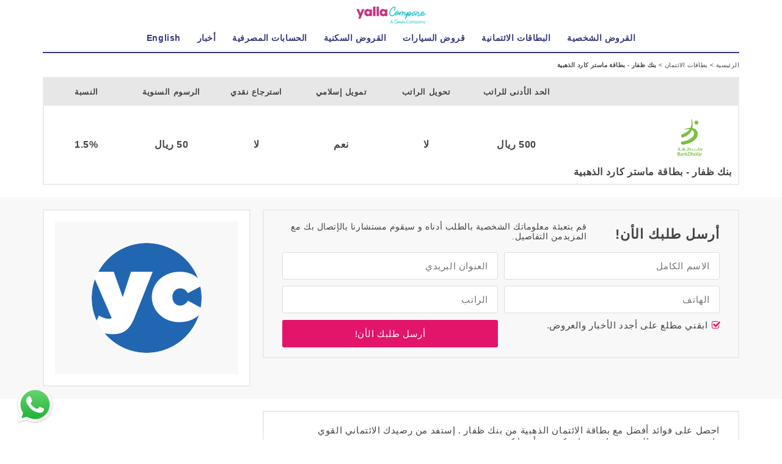

--- FILE ---
content_type: text/html;charset=utf-8
request_url: https://yallacompare.com/omn/ar/%D8%A8%D8%B7%D8%A7%D9%82%D8%A7%D8%AA-%D8%A7%D9%84%D8%A7%D8%A6%D8%AA%D9%85%D8%A7%D9%86/%D8%A8%D9%86%D9%83-%D8%B8%D9%81%D8%A7%D8%B1-%D8%A8%D8%B7%D8%A7%D9%82%D8%A9-%D9%85%D8%A7%D8%B3%D8%AA%D8%B1-%D9%83%D8%A7%D8%B1%D8%AF-%D8%A7%D9%84%D8%B0%D9%87%D8%A8%D9%8A%D8%A9/
body_size: 48938
content:


<!doctype html>



<html lang="ar"
      indexname="arabic"
      class="no-js"
      dir="rtl"
      data-country="omn"
      currency="ريال"
      unique="2FDFA51OX8"
      encrypted="2158c7b1adf6b7412fef072eee021a73"
      data-endoint-host="https://api-int.yallacompare.com/insurance"
      data-api-key=""
      base="/">
<head>
    
    
        <!-- Google Tag Manager -->
<script>(function(w,d,s,l,i){w[l]=w[l]||[];w[l].push({'gtm.start':
    new Date().getTime(),event:'gtm.js'});var f=d.getElementsByTagName(s)[0],
    j=d.createElement(s),dl=l!='dataLayer'?'&l='+l:'';j.async=true;j.src=
    'https://www.googletagmanager.com/gtm.js?id='+i+dl;f.parentNode.insertBefore(j,f);
})(window,document,'script','dataLayer','GTM-N54HM4');</script>
<!-- End Google Tag Manager -->

    
    <script type="text/javascript" src="/assets/appBundle-df6d7b04b3a020061a99ff8ce4846321.js" defer="defer"></script>
    <script type="application/ld+json">
      {
            "@context": "http://schema.org",
            "@graph": [
                {
                  "@type": "WebSite",
                  "url": "https://yallacompare.com/omn/ar",
                  "potentialAction": {
                    "@type": "SearchAction",
                    "target": "https://yallacompare.com/omn/ar/search/?q={query}",
                    "query-input": "required name=query"
                  }
                },
                {
                    "@type": "Organization",
                    "name": "YallaCompare",
                    "url": "https://yallacompare.com/omn/ar",
                    "logo": "https://assets.yallacompare.com/logo/yallacompare-favicon-logo-3x.png",
                    "contactPoint": [{
                        "@type": "ContactPoint",
                        "telephone": "+971-045622100",
                        "contactOption": "TollFree",
                        "areaServed": [
                              "UAE",
                              "KWT",
                              "LBN",
                              "QAT",
                              "OMN",
                              "KSA",
                              "JOR",
                              "AGY",
                              "BHR"
                        ],
                        "availableLanguage": [
                            "English",
                            "Arabic"
                        ],
                        "contactType": "customer service"
                    }],
                    "sameAs": [
                        "https://www.facebook.com/yallacompare",
                        "https://www.linkedin.com/company/yallacompare",
                        "https://twitter.com/YallaCompare"
                    ]
                }
            ]
      }
    </script>

    <meta http-equiv="Content-Type" content="text/html; charset=UTF-8">
    <meta http-equiv="X-UA-Compatible" content="IE=edge">
    <meta name="viewport" content="width=device-width, initial-scale=1.0, maximum-scale=1.0, user-scalable=no"/>

    <link rel="apple-touch-icon" sizes="180x180" href="/apple-touch-icon.png">
    <link rel="icon" type="image/png" sizes="32x32" href="/favicon-32x32.png">
    <link rel="icon" type="image/png" sizes="16x16" href="/favicon-16x16.png">
    <link rel="manifest" href="/manifest.json">
    <link rel="mask-icon" href="/safari-pinned-tab.svg" color="#36397D">
    <meta name="apple-mobile-web-app-title" content="yallacompare">
    <meta name="application-name" content="yallacompare">
    <meta name="theme-color" content="#ffffff">

    <title>بنك ظفار - بطاقة ماستر كارد الذهبية</title>

    <link rel="stylesheet" href="/assets/fonts-057d7b09b8f452b1dcd5cd9a16032468.css"/>
    <link rel="stylesheet" href="/assets/application1-84cf6a3e95ceae10ed7d8a5d7285df2d.css"/>
    <link rel="stylesheet" href="/assets/application2-378c713412d6d1a3650f8a333b94ad99.css"/>

    
    <meta name="layout" content="main"/>
    
    
    

    <meta name="twitter:card" content="summary">
    <meta name="twitter:url" content="https://yallacompare.com/omn/ar/%D8%A8%D8%B7%D8%A7%D9%82%D8%A7%D8%AA-%D8%A7%D9%84%D8%A7%D8%A6%D8%AA%D9%85%D8%A7%D9%86/%D8%A8%D9%86%D9%83-%D8%B8%D9%81%D8%A7%D8%B1-%D8%A8%D8%B7%D8%A7%D9%82%D8%A9-%D9%85%D8%A7%D8%B3%D8%AA%D8%B1-%D9%83%D8%A7%D8%B1%D8%AF-%D8%A7%D9%84%D8%B0%D9%87%D8%A8%D9%8A%D8%A9/">
    <meta name="twitter:title" content="بنك ظفار - بطاقة ماستر كارد الذهبية">
    <meta name="twitter:description" content="بنك ظفار - بطاقة ماستر كارد الذهبية">
    <meta name="twitter:image" content="//assets.yallacompare.com/uploads/sites/17/2015/11/Zafaar-bank-neww.png"/>
    
    <meta property="og:url" content="https://yallacompare.com/omn/ar/%D8%A8%D8%B7%D8%A7%D9%82%D8%A7%D8%AA-%D8%A7%D9%84%D8%A7%D8%A6%D8%AA%D9%85%D8%A7%D9%86/"/>
    <meta property="og:title" content="بنك ظفار - بطاقة ماستر كارد الذهبية"/>
    <meta property="og:description" content="بنك ظفار - بطاقة ماستر كارد الذهبية"/>
    <meta property="og:image" content="//assets.yallacompare.com/uploads/sites/17/2015/11/Zafaar-bank-neww.png"/>

    <link rel="canonical"
          href="https://yallacompare.com/omn/ar/%D8%A8%D8%B7%D8%A7%D9%82%D8%A7%D8%AA-%D8%A7%D9%84%D8%A7%D8%A6%D8%AA%D9%85%D8%A7%D9%86/%D8%A8%D9%86%D9%83-%D8%B8%D9%81%D8%A7%D8%B1-%D8%A8%D8%B7%D8%A7%D9%82%D8%A9-%D9%85%D8%A7%D8%B3%D8%AA%D8%B1-%D9%83%D8%A7%D8%B1%D8%AF-%D8%A7%D9%84%D8%B0%D9%87%D8%A8%D9%8A%D8%A9/"/>
    

    <script async src="https://securepubads.g.doubleclick.net/tag/js/gpt.js" crossorigin="anonymous"></script>
    <script>
        var googletag = googletag || {};
        googletag.cmd = googletag.cmd || [];

        (function () {
            var pushAd = function pushAd(address, width, height, containerId, index) {
                googletag.cmd.push(function () {

                    
                        var googleAdSlot = googletag.defineSlot(address, [width, height], containerId).setTargeting("test","infinitescroll");
                        googleAdSlot.addService(googletag.pubads());
                        if (index == 0) {
                            googletag.pubads().enableSingleRequest();
                            //googletag.pubads().disableInitialLoad();
                            googletag.enableServices();
                        }
                        googletag.pubads().refresh([googleAdSlot]);
                    
                });
            };

            window.addEventListener("load", function() {
                

                
                pushAd('/3540724/credit_cards_apply_300_250_1', 300, 250, 'v3-card-300x250', 0);
                
                pushAd('/3540724/credit_cards_apply_728_90_1', 728, 90, 'v3-bottom-728x90', 1);
                
                pushAd('/3540724/m_credit_cards_apply_300_250_1', 300, 250, 'v3-bottom-300x250', 2);
                
                pushAd('/3540724/m_credit_cards_apply_300_250_2', 300, 250, 'v3-bottom-2-300x250', 3);
                
            });
        }());
    </script>



    
    
    <script type="application/ld+json">
    {
        "@context": "http://schema.org/",
        "@type": "Product",
        "name": "بنك ظفار - بطاقة ماستر كارد الذهبية",
        "image": "https://assets.yallacompare.com/uploads/sites/17/2015/11/Zafaar-bank-neww.png",
        "description": "بنك ظفار - بطاقة ماستر كارد الذهبية",
        "url": "https://yallacompare.com/omn/ar/%D8%A8%D8%B7%D8%A7%D9%82%D8%A7%D8%AA-%D8%A7%D9%84%D8%A7%D8%A6%D8%AA%D9%85%D8%A7%D9%86/%D8%A8%D9%86%D9%83-%D8%B8%D9%81%D8%A7%D8%B1-%D8%A8%D8%B7%D8%A7%D9%82%D8%A9-%D9%85%D8%A7%D8%B3%D8%AA%D8%B1-%D9%83%D8%A7%D8%B1%D8%AF-%D8%A7%D9%84%D8%B0%D9%87%D8%A8%D9%8A%D8%A9/",
        "category" : "بطاقات-الائتمان",
        "brand": {
            "@type": "Thing",
            "name": "بنك ظفار",
            "url": "https://yallacompare.com/omn/ar/%D8%A8%D8%B7%D8%A7%D9%82%D8%A7%D8%AA-%D8%A7%D9%84%D8%A7%D8%A6%D8%AA%D9%85%D8%A7%D9%86/%D8%A8%D9%86%D9%83-%D8%B8%D9%81%D8%A7%D8%B1-%D8%A8%D8%B7%D8%A7%D9%82%D8%A9-%D9%85%D8%A7%D8%B3%D8%AA%D8%B1-%D9%83%D8%A7%D8%B1%D8%AF-%D8%A7%D9%84%D8%B0%D9%87%D8%A8%D9%8A%D8%A9/"
        }
    }
    </script>


</head>

<body id="body" base="/" class="" currency="ريال">

<header>

<div class="header">
    <div class="container" style="position: relative;">
        <div class="row clearfix">
            


<div class="header__logoContainer">
    <a href="/omn/ar/">
        <img src="https://assets.yallacompare.com/yc-comin-logo.png"
             title="yallacompare - The leading online comparison site for banking and insurance in dubai and the UAE"
             alt="yallacompare - The leading online comparison site for banking and insurance in dubai and the UAE"/>
    </a>
</div>

        </div>

        <div class="hidden-md hidden-lg">
            <form class="headerSearch"
                  action="/omn/ar/search/">
                <input id="headerSearchInput" name="q" type="text"
                       placeholder="أدخل ما تريده هنا و إبدأ بحثك الآن"
                       class="headerSearch__input textInput autocomplete--on"/>

                <button class="headerSearch__button button">
                    <i class="banking-icon-search"></i>
                </button>
            </form>
        </div>
        <div class="line-solid line--mobile-solid"></div>
    </div>

    <div class="visible-xs visible-sm hidden-md hidden-lg">
        <div class="navToggle">
            <div class="navToggle__bar"></div>

            <div class="navToggle__bar"></div>

            <div class="navToggle__bar"></div>
        </div>
        <i class="searchToggle banking-icon-search"></i>
    </div>
</div>

</header>

<nav>


<div id="mainNav" class="navMenu">



    <div class="hidden-md hidden-lg" style="text-align: center;">

        
    <a class="mobileLoginSignup mobileLoginSignup--signUp" href="/omn/ar/my-account/sign-up/">
        سجل
    </a>
    <a class="mobileLoginSignup mobileLoginSignup--logIn" href="/omn/ar/my-account/log-in/">
        تسجيل الدخول <i class="banking-icon-login-1"></i>
    </a>


    </div>

    <div class="container navMenu__container">
        
            <div class="menuItem" >
                <a href="/omn/ar/القروض-الشخصية/" class="navMenu__groupLink">
                    
                        <h3 class="navMenu__groupHeader navMenu__groupHeader--noChildren">
                            <i class="banking-icon-money hidden-md hidden-lg"></i> القروض الشخصية
                        </h3>
                    

                </a>

                <div class="navMenu__group" id="القروضالشخصية">

    

</div>

            </div>
        
            <div class="menuItem" >
                <a href="/omn/ar/بطاقات-الائتمان/" class="navMenu__groupLink">
                    
                        <h3 class="navMenu__groupHeader navMenu__groupHeader--noChildren">
                            <i class="banking-icon-two-cards hidden-md hidden-lg"></i> البطاقات الائتمانية
                        </h3>
                    

                </a>

                <div class="navMenu__group" id="البطاقاتالائتمانية">

    

</div>

            </div>
        
            <div class="menuItem" >
                <a href="/omn/ar/قروض-السيارات/" class="navMenu__groupLink">
                    
                        <h3 class="navMenu__groupHeader navMenu__groupHeader--noChildren">
                            <i class="banking-icon-auto-sale hidden-md hidden-lg"></i> قروض السيارات
                        </h3>
                    

                </a>

                <div class="navMenu__group" id="قروضالسيارات">

    

</div>

            </div>
        
            <div class="menuItem" >
                <a href="/omn/ar/القروض-السكنية" class="navMenu__groupLink">
                    
                        <h3 class="navMenu__groupHeader navMenu__groupHeader--noChildren">
                            <i class="banking-icon-house hidden-md hidden-lg"></i> القروض السكنية
                        </h3>
                    

                </a>

                <div class="navMenu__group" id="القروضالسكنية">

    

</div>

            </div>
        
            <div class="menuItem" >
                <a href="/omn/ar/حسابات-مصرفية/" class="navMenu__groupLink">
                    
                        <h3 class="navMenu__groupHeader navMenu__groupHeader--noChildren">
                            <i class="banking-icon-bank hidden-md hidden-lg"></i> الحسابات المصرفية
                        </h3>
                    

                </a>

                <div class="navMenu__group" id="الحساباتالمصرفية">

    

</div>

            </div>
        
            <div class="menuItem" >
                <a href="/blog/omn/ar/" class="navMenu__groupLink">
                    
                        <h3 class="navMenu__groupHeader navMenu__groupHeader--noChildren">
                            <i class="banking-icon-message-on-phone hidden-md hidden-lg"></i> أخبار
                        </h3>
                    

                </a>

                <div class="navMenu__group" id="أخبار">

    

</div>

            </div>
        

        <div class="menuItem menuItem--lang">
            
                <div>
    
        <a href="https://yallacompare.com/omn/en/credit-cards/bank-dhofar-mastercard-gold" class="navMenu__groupLink">
            <h3 class="navMenu__groupHeader navMenu__groupHeader--noChildren">
                <i class="banking-icon- hidden-md hidden-lg"></i> English
            </h3>
        </a>
    
</div>

            
        </div>

        <div class="line-solid line--desktop-solid"></div>

        <div class="navMenu__accordion menuItem hidden-md hidden-lg" data-toggle="collapse"
             data-target="#countriesGroup"
             aria-expanded="false">
            <a href="#" class="navMenu__groupLink">
                <h3 class="navMenu__groupHeader">
                    <i class="banking-icon-planet-earth hidden-md hidden-lg"></i> بلدان
                </h3>
            </a>

            
                <div class="countries collapse" id="countriesGroup">
    
        
        
        
            <a class="countries__country" href="/bhr/ar/">
                <div class="countries__countryflag countries__countryflag--bhr"></div>
                <div class="countries__countryName">البحرين</div>
            </a>
        
        
    
        
        
        
            <a class="countries__country" href="/egy/ar/">
                <div class="countries__countryflag countries__countryflag--egy"></div>
                <div class="countries__countryName">مصر</div>
            </a>
        
        
    
        
        
        
            <a class="countries__country" href="/jor/ar/">
                <div class="countries__countryflag countries__countryflag--jor"></div>
                <div class="countries__countryName">الأردن</div>
            </a>
        
        
    
        
    
        
        
        
            <a class="countries__country" href="/omn/ar/">
                <div class="countries__countryflag countries__countryflag--omn"></div>
                <div class="countries__countryName">عمان</div>
            </a>
        
        
    
        
        
        
            <a class="countries__country" href="/kwt/ar/">
                <div class="countries__countryflag countries__countryflag--kwt"></div>
                <div class="countries__countryName">الكويت</div>
            </a>
        
        
    
        
        
        
            <a class="countries__country" href="/lbn/ar/">
                <div class="countries__countryflag countries__countryflag--lbn"></div>
                <div class="countries__countryName">لبنان</div>
            </a>
        
        
    
        
        
        
            <a class="countries__country" href="/qat/ar/">
                <div class="countries__countryflag countries__countryflag--qat"></div>
                <div class="countries__countryName">قطر</div>
            </a>
        
        
    
        
        
        
            <a class="countries__country" href="/uae/ar/">
                <div class="countries__countryflag countries__countryflag--uae"></div>
                <div class="countries__countryName">الإمارات</div>
            </a>
        
        
    
</div>

            
        </div>

        <div class="navMenu__langSelector hidden-md hidden-lg">
            <a href="/en/" class="navMenu__langItem">Eng</a>
            <a href="/ar/" class="navMenu__langItem">عربي</a>
        </div>

        
        <div class="onlyMobile1Rm">
            <div class="hidden-md hidden-lg">
                <a id="call-us-homepage-mobile-nav" href="tel:045622100" style="display: inline-block;padding: 1rem;font-size: 1.4rem;">
                    <div style="display: inline-block;">اتصل بنا على: 7273 266 800</div>
                </a>
            </div>
            <div class="hidden-md hidden-lg">
                <a href="/omn/ar/الشروط-و-الأحكام" style="display: inline-block;padding: 1rem;font-size: 1.4rem;">
                    <div style="display: inline-block;">الشروط و الأحكام</div>
                </a>
            </div>
            <div class="hidden-md hidden-lg">
                <a href="/omn/ar/سياسة-الخصوصية" style="display: inline-block;padding: 1rem;font-size: 1.4rem;">
                    <div style="display: inline-block;">سياسة الخصوصية</div>
                </a>
            </div>
            <div class="hidden-md hidden-lg">
                <a href="/omn/ar/نبذة-عنا" style="display: inline-block;padding: 1rem;font-size: 1.4rem;">
                    <div style="display: inline-block;">نبذة عنا</div>
                </a>
            </div>
            <div class="hidden-md hidden-lg">
                <a href="/omn/ar/إتصل-بنا" style="display: inline-block;padding: 1rem;font-size: 1.4rem;">
                    <div style="display: inline-block;">إتصل بنا</div>
                </a>
            </div>
        </div>

    </div>
</div>


</nav>

<main>



<div class="breadcrumbs">
    <div class="container">
            <a href="/omn/ar/" class="breadcrumb__item">
    الرئيسية
</a>
 >
            <a href="/omn/ar/%D8%A8%D8%B7%D8%A7%D9%82%D8%A7%D8%AA-%D8%A7%D9%84%D8%A7%D8%A6%D8%AA%D9%85%D8%A7%D9%86/" class="breadcrumb__item">
    بطاقات الائتمان
</a>
 >
            <div class="breadcrumb__item__active">
    بنك ظفار - بطاقة ماستر كارد الذهبية
</div>
    </div>
</div>


<div class="productPageFeatures container">
    <table class="productPageFeatures__table" cellspacing="0">
        <thead>
        <tr>
            <th class="productPageFeatures___head__provider"></th>
            <th>الحد الأدنى للراتب</th>
            <th>تحويل الراتب</th>
            <th>تمويل إسلامي</th>
            <th>استرجاع نقدي</th>
            <th>الرسوم السنوية</th>
            <th>النسبة</th>
        </tr>
        </thead>
        <tbody>
        <tr>
            <td class="productPageFeatures___cell__provider">
                <a href="/omn/ar/بنوك/%d8%a8%d8%aa%d9%83-%d8%b8%d9%81%d8%a7%d8%b1/"
                   class="productPageFeatures___cell__provider__imageLink">
                    <img src="//assets.yallacompare.com/uploads/sites/17/2015/11/Zafaar-bank-neww.png"
                         class="productPageFeatures___cell__provider__image" alt="بنك ظفار - بطاقة ماستر كارد الذهبية">
                </a>
                بنك ظفار - بطاقة ماستر كارد الذهبية
            </td>
            <td class="productPageFeatures___cell">
                <span class="productPageFeatures___cell__heading visible-xs visible-sm">
                    الحد الأدنى للراتب:
                </span>
                
                500
                
                    ريال
                
            </td>
            <td class="productPageFeatures___cell">
                <span class="productPageFeatures___cell__heading visible-xs visible-sm">
                    تحويل الراتب:
                </span>
                لا
            </td>
            <td class="productPageFeatures___cell">
                <span class="productPageFeatures___cell__heading visible-xs visible-sm">
                    تمويل إسلامي:
                </span>
                نعم
            </td>
            <td class="productPageFeatures___cell">
                <span class="productPageFeatures___cell__heading visible-xs visible-sm">
                    استرجاع نقدي:
                </span>
                لا
            </td>
            <td class="productPageFeatures___cell">
                <span class="productPageFeatures___cell__heading visible-xs visible-sm">
                    الرسوم السنوية:
                </span>
                
                
                    50
                
                
                    ريال
                
            </td>
            <td class="productPageFeatures___cell">
                <span class="productPageFeatures___cell__heading visible-xs visible-sm">
                    النسبة:
                </span>
                1.5%
            </td>
        </tr>
        </tbody>
    </table>
    
</div>


    
        <div class="applicationFormRow">
            <div class="container">
                <div class="applicationFormRow__form applicationFormRow__column">
                    

    <div class="srpTable__viewMoreDetails_section srpTable__viewMoreDetails_form">
        
            
                <form class="srpLeadForm" action="/ajax/saveLead"
        onsubmit="ci4me.leadForm.onSubmit(event, true)">
            
            <span id="progressMessage" class="hidden">استلام البيانات ...</span>
            <span id="clickTrackingURL" class="hidden"></span>
            <input type="hidden" name="product" value="584518a177c89463d6da34f9"/>
            <input type="hidden" name="category" value="بطاقات-الائتمان"/>
            <input type="hidden" name="productSlug" value="بنك-ظفار-بطاقة-ماستر-كارد-الذهبية"/>
            <input type="hidden" name="country"
                   value="omn"/>
            <input type="hidden" name="language"
                   value="ar"/>
            
            <input type="hidden" id="gclid_field" name="gclid_field" value="">

            <div class="applicationForm">
                <div class="row applicationForm__topRow">
                    <div class="col-sm-6">
                        <div class="applicationForm_heading applicationForm_topSection">أرسل طلبك الأن!</div>
                    </div>

                    <div class="col-sm-6">
                        <div class="applicationForm_subHeading applicationForm_topSection">قم بتعبئة معلوماتك الشخصية بالطلب أدناه و سيقوم مستشارنا بالإتصال بك مع المزيدمن التفاصيل.</div>
                    </div>
                </div>
                

                <div class="row applicationForm__row">
                    
                        <div class="col-sm-6">
    <input type="text" class="textInput " name="name" placeholder="الاسم الكامل" value=""/>
</div>

                    
                        <div class="col-sm-6">
    <input type="email" class="textInput" name="email" placeholder="العنوان البريدي"/>
</div>

                    
                        <div class="col-sm-6">
    <input type="number" class="textInput fullWidthPhone" name="telephone" placeholder="الهاتف"/>
</div>

                    
                        <div class="col-sm-6">
    <input id="salary"  name="salary" class="textInput delimit-thousands" type="number" placeholder="الراتب"
           maxlength="15" value="" />
</div>

                    
                    <div class="col-sm-6">

                    </div>
                </div>

                <div class="row applicationForm__row">
                    <div class="col-sm-6">
                        <div >
    <input type="checkbox" id="cb-cbId" name="signup" value="" class="" checked="true"/>
    <label for="cb-cbId" class="">&nbsp;ابقني مطلع على أجدد الأخبار والعروض.</label>
</div>

                    </div>

                    <div class="col-sm-6">
                        <button id="submitApplicationButton" type="submit" class="button button--applicationForm">أرسل طلبك الأن!</button>

                        

                    </div>
                </div>

                <div class="row applicationForm__row">
                    <div class="col-sm-12">
                        <div class="applicationForm__errorMessage">
                            بعض البيانات المطلوبة غير صحيحة
                        </div>
                    </div>
                </div>
            </div>
            </form>
        
    </div>


                </div>

                <div class="applicationFormRow__mpu applicationFormRow__column">
                    <div class="ads">
    <div id="v3-card-300x250" class="productPage_mpu">
        <script>
            googletag.cmd.push(function () {
                googletag.display('v3-card-300x250');
            })
        </script>
    </div>
</div>

                </div>
            </div>
        </div>
    

<div class="productDetails">
    <div class="container">
        <div class="productDetails__content">
            

    <div class="productDetails__section">
        احصل على فوائد أفضل مع بطاقة الائتمان الذهبية من بنك ظفار . إستفد من رصيدك الائتماني القوي واستمتع بتقدير عالمي وحماية وفوائد كثيرة ، أينما كنت .
    </div>



    <div class="productDetails__section">
        <div class="productDetails__section__heading">
            المميزات
        </div>
        <ul class="productDetails__section__list">
            
                
            
                
                    <li>تسديد 3% فقط من الرصيد الشهري المتوفر كل شهر
</li>
                
            
                
                    <li>صالة الطيران العماني – في مطاري مسقط و صلالة
</li>
                
            
                
                    <li>صالة الأوركيد الملكية – مطار بانكوك</li>
                
            
        </ul>
    </div>











    <div class="productDetails__section">
        <div class="productDetails__section__heading">
            معلومات إضافية
        </div>
        <h5>الأهلية:</h5>
<ul>
	<li>يتم إصدارها مقابل تحويل الراتب أو وديعة نقدية</li>
	<li>الحد الأدنى للراتب 500 ر.ع أو أكثر</li>
	<li>يجب أن يكون صاحب العمل الذي يعمل لديه الزبون ضمن القائمتين 1 و2 المعتمدتين لدى بنك ظفار</li>
	<li>إذا كان الزبون لا يعمل في شركة معتمدة لدى بنك ظفار ، يجب عليه إحضار ضامن عند طلبه بطاقة الائتمان أو إيداع وديعة ثابتة لدى البنك مقابل 90% من حد البطاقة ( الحد الأدنى للوديعة 1000 ر.ع)</li>
</ul>
    </div>


    <div class="productDetails__section">
        <div class="productDetails__section__heading">
            مثال توضيحي
        </div>
        <span dir="RTL" lang="AR-SA">إذا أنفقت 12,000 ريال عماني&nbsp;بنسبة ربح مقدارها 18.9% (نسبة متغيرة) ، فسيكون معدل النسبة السنوية هو 18.9% (نسبة متغيرة)</span>.

&nbsp;
    </div>

    <div class="calculatorDefinitions">
    <div class="calculatorDefinitions__title">
        ** تعريفات الآلة الحاسبة
    </div>

    <div class="calculatorDefinitions__item">
        <span class="calculatorDefinitions_itemHeading">المبلغ:</span>
        المبلغ الإجمالي من الأموال المقترضة، و الذي يشار إليه بالمبلغ الأصلي.
    </div>
    <div class="calculatorDefinitions__item">
        <span class="calculatorDefinitions_itemHeading">النسبة (%): </span>
        هذا هو معدل الفائده السنوي على المنتج الذي يعادل النسبة المئوية السنوية ، والذي سيتم حسابه في هذا المثال
    </div>
    <div class="calculatorDefinitions__item">
        <span class="calculatorDefinitions_itemHeading">سنوات:</span>
        هذا هو المصطلح الأصلي أو مدة المنتج، و لتي تصرح  بالسنوات
    </div>
    <div class="calculatorDefinitions__item">
        <span class="calculatorDefinitions_itemHeading">الدفع الشهري الفعلي:</span>
        هذا هو الدفع الشهري الفعال، الذي يأخذ في الاعتبار الرسوم والتكاليف الأخرى المرتبطة مع هذا المنتج. الدفع الشهري الفعلي هو أساس حساب معدل الربح السنوي
    </div>
    <div class="calculatorDefinitions__item">
        <span class="calculatorDefinitions_itemHeading">حساب معدل النسبة السنوي (%):</span>
        معدل النسبة المئوية السنوية المحسوبة (٪): يتم تحديد النسبة المئوية السنوية المحسوبة باستخدام معدل الفائده السنوي للمنتج بالإضافة إلى الرسوم والتكاليف الأخرى. قد تختلف هذه النسبة من بنك إلى بنك. معدل الفائده السنوي مفيد عند مقارنة اثنين أو أكثر من المنتجات مع أسعار الفائده وهياكل الرسوم المختلفة.
    </div>


</div>


        </div>

        <div class="productDetails_sidebar">
            
            

            <div id="v3-bottom-300x250" class="srp_bottomMPU">
    <script>
        googletag.cmd.push(function () {
            googletag.display('v3-bottom-300x250');
        })
    </script>
</div>

            <div class="blogWidget" data-category="" data-readMore='اقرأ أكثر'>
    <div class="blogWidget__logo">
        <a href="https://yallacompare.com/blog/omn/ar/">
        <img src="https://assets.yallacompare.com/banking/images/YourMoney.png" />
        </a>
    </div>

    <div class="blogWidget__articles">
        <div class="row">
            <div class="blogWidget__item">

            </div>
        </div>
    </div>
</div>

        </div>
    </div>
</div>

<div class="relatedProducts">
    <div class="container">
        
    <div class="relatedProducts__singleProduct">
        <div class="relatedProducts__logo">
            <img src="//assets.yallacompare.com/uploads/omn/584518a277c89463d6da3506/ar/Oman Arab Bank.jpg" alt=" بنك عمان العربي - البطاقة انفينيت">
        </div>
        <div class="relatedProducts__productName">
            بنك عمان العربي - البطاقة انفينيت
        </div>
        <div class="row">
        <div class="col-sm-6">
            <div class="relatedProducts__label">
                الحد الأدنى للراتب
            </div>
            <div class="relatedProducts__value">
                
                3,500
                
                    ريال
                
            </div>
        </div>
        <div class="col-sm-6">
            <div class="relatedProducts__label">
                النسبة
            </div>
            <div class="relatedProducts__value">
                0.00%
            </div>
        </div>
        </div>
        <div class="relatedProducts__button">
            <a href="/omn/ar/بطاقات-الائتمان/بنك-عمان-العربي-البطاقة-انفينيت/">
                <button class="button " 
        action="" onclick="" >
    المزيد
    
</button>

            </a>
        </div>
    </div>

    <div class="relatedProducts__singleProduct">
        <div class="relatedProducts__logo">
            <img src="//assets.yallacompare.com/uploads/sites/17/2015/11/bank-sohar-new.png" alt=" بنك صحار - بطاقة التميز ذات الرصيد المدفوع مسبقاً">
        </div>
        <div class="relatedProducts__productName">
            بنك صحار - بطاقة التميز ذات الرصيد المدفوع مسبقاً
        </div>
        <div class="row">
        <div class="col-sm-6">
            <div class="relatedProducts__label">
                الحد الأدنى للراتب
            </div>
            <div class="relatedProducts__value">
                
                500
                
                    ريال
                
            </div>
        </div>
        <div class="col-sm-6">
            <div class="relatedProducts__label">
                النسبة
            </div>
            <div class="relatedProducts__value">
                1.99%
            </div>
        </div>
        </div>
        <div class="relatedProducts__button">
            <a href="/omn/ar/بطاقات-الائتمان/بنك-صحار-بطاقة-التميز-ذات-الرصيد-المدف/">
                <button class="button " 
        action="" onclick="" >
    المزيد
    
</button>

            </a>
        </div>
    </div>

    <div class="relatedProducts__singleProduct">
        <div class="relatedProducts__logo">
            <img src="//assets.yallacompare.com/uploads/sites/17/2016/05/Amex-Gold-credit-card.png" alt=" أمريكان إكسبريس - البطاقة  الذهبية الائتمانية">
        </div>
        <div class="relatedProducts__productName">
            أمريكان إكسبريس - البطاقة  الذهبية الائتمانية
        </div>
        <div class="row">
        <div class="col-sm-6">
            <div class="relatedProducts__label">
                الحد الأدنى للراتب
            </div>
            <div class="relatedProducts__value">
                
                1,050
                
                    ريال
                
            </div>
        </div>
        <div class="col-sm-6">
            <div class="relatedProducts__label">
                النسبة
            </div>
            <div class="relatedProducts__value">
                2.99%
            </div>
        </div>
        </div>
        <div class="relatedProducts__button">
            <a href="/omn/ar/بطاقات-الائتمان/أمريكان-إكسبريس-البطاقة-الذهبية-الائ/">
                <button class="button " 
        action="" onclick="" >
    المزيد
    
</button>

            </a>
        </div>
    </div>

    <div class="relatedProducts__singleProduct">
        <div class="relatedProducts__logo">
            <img src="//assets.yallacompare.com/uploads/sites/17/2015/12/hsbc-new.png" alt=" HSBC Premier بطاقة ائتمان ">
        </div>
        <div class="relatedProducts__productName">
            HSBC Premier بطاقة ائتمان 
        </div>
        <div class="row">
        <div class="col-sm-6">
            <div class="relatedProducts__label">
                الحد الأدنى للراتب
            </div>
            <div class="relatedProducts__value">
                
                500
                
                    ريال
                
            </div>
        </div>
        <div class="col-sm-6">
            <div class="relatedProducts__label">
                النسبة
            </div>
            <div class="relatedProducts__value">
                1.50%
            </div>
        </div>
        </div>
        <div class="relatedProducts__button">
            <a href="/omn/ar/بطاقات-الائتمان/hsbc-premier-بطاقة-ائتمان/">
                <button class="button " 
        action="" onclick="" >
    المزيد
    
</button>

            </a>
        </div>
    </div>


    </div>
</div>
<div id="v3-bottom-728x90" class="srp_bottom728x90 hidden-xs">
    <script>
        googletag.cmd.push(function () {
            googletag.display('v3-bottom-728x90');
        })
    </script>
</div>

<div id="v3-bottom-2-300x250" class="srp_bottomMPU">
    <script>
        googletag.cmd.push(function () {
            googletag.display('v3-bottom-2-300x250');
        })
    </script>
</div>





<div class="stickyApplyNow" data-stick-to-bottom="false">

    <button class="stickyApplyNow__button button">
        أرسل طلبك الأن!
    </button>
    
</div>

</main>

<footer><div class="footer">
    <div class="hidden-xs hidden-sm">
        <div class="footer__sitemap">

    
    <div class="container">
        <div class="sitemap">
    <div class="container">
        <div class="row">
            
                <div class="col-md-2">
                    <a href="#" target="" class="sitemap__title none">
                        هل تحتاج للمزيد من المعلومات
                    </a>
                    
                        <a href="/omn/ar/%d8%b3%d9%8a%d8%a7%d8%b3%d8%a9-%d8%a7%d9%84%d8%ae%d8%b5%d9%88%d8%b5%d9%8a%d8%a9/" target="" class="sitemap__item none">
                            سياسة الخصوصية
                        </a>
                    
                        <a href="/omn/ar/%D9%86%D8%A8%D8%B0%D8%A9-%D8%B9%D9%86%D8%A7/" target="" class="sitemap__item none">
                            نبذة عنا
                        </a>
                    
                        <a href="/omn/ar/إتصل-بنا/" target="" class="sitemap__item none">
                            إتصل بنا
                        </a>
                    
                </div>
            
                <div class="col-md-2">
                    <a href="/omn/ar/القروض-الشخصية/" target="" class="sitemap__title none">
                        القروض الشخصية
                    </a>
                    
                        <a href="/omn/ar/القروض-الشخصية/بنك-مسقط-قروض-الوافدين-والمقيمين/" target="" class="sitemap__item none">
                            بنك مسقط
                        </a>
                    
                        <a href="/omn/ar/القروض-الشخصية/بريمير-hsbc-القرض-الشخصي/" target="" class="sitemap__item none">
                            بريمير HSBC القرض الشخصي
                        </a>
                    
                        <a href="/omn/ar/القروض-الشخصية/البنك-الوطني-العماني-القرض-الشخصي/" target="" class="sitemap__item none">
                            البنك الوطني العماني
                        </a>
                    
                </div>
            
                <div class="col-md-2">
                    <a href="/omn/ar/بطاقات-الائتمان/" target="" class="sitemap__title none">
                        البطاقات الائتمانية
                    </a>
                    
                        <a href="/omn/ar/بطاقات-الائتمان/بنك-صحار-بطاقات-التميز-الإئتمانية/" target="" class="sitemap__item none">
                            بنك صحار
                        </a>
                    
                        <a href="/omn/ar/بطاقات-الائتمان/بنك-عمان-العربي-البطاقة-الذهبية/" target="" class="sitemap__item none">
                            بنك عمان العربي
                        </a>
                    
                        <a href="/omn/ar/بطاقات-الائتمان/بنك-ظفار-بطاقة-ماستر-كارد-الذهبية/" target="" class="sitemap__item none">
                            بنك ظفار
                        </a>
                    
                </div>
            
                <div class="col-md-2">
                    <a href="/omn/ar/قروض-السيارات/" target="" class="sitemap__title none">
                        قروض السيارات
                    </a>
                    
                        <a href="/omn/ar/قروض-السيارات/البنك-الأهلي-2/" target="" class="sitemap__item none">
                            البنك الأهلي
                        </a>
                    
                        <a href="/omn/ar/قروض-السيارات/بنك-مسقط-قرض-سيارتي/" target="" class="sitemap__item none">
                            بنك مسقط
                        </a>
                    
                        <a href="/omn/ar/قروض-السيارات/بنك-ظفار-قرض-السيارة/" target="" class="sitemap__item none">
                            بنك ظفار
                        </a>
                    
                </div>
            
                <div class="col-md-2">
                    <a href="/omn/ar/%D8%A7%D9%84%D9%82%D8%B1%D9%88%D8%B6-%D8%A7%D9%84%D8%B3%D9%83%D9%86%D9%8A%D8%A9/" target="" class="sitemap__title none">
                        القروض السكنية
                    </a>
                    
                        <a href="/omn/ar/القروض-السكنية/القرض-السكني-hsbc-عمان/" target="" class="sitemap__item none">
                            HSBC
                        </a>
                    
                        <a href="/omn/ar/القروض-السكنية/بنك-صحار-البيت-المميز-للحلول-الإسكاني/" target="" class="sitemap__item none">
                            بنك صحار
                        </a>
                    
                        <a href="/omn/ar/القروض-السكنية/البنك-الوطني-العماني-قروض-المنزل/" target="" class="sitemap__item none">
                            البنك الوطني العماني
                        </a>
                    
                </div>
            
            <div class="col-md-2">
                <div class="sitemap__title sitemap__title--noLink">
    أظهر لنا بعض المحبة
</div>
                <div class="sitemap__socialMediaContainer">
    
<div class="socialMedia clearfix">
    <a class="socialMedia__icon" href="https://www.linkedin.com/company/yallacompare" target="_blank" rel="noopener">
    <i class="banking-icon-linkedin"></i>
</a>

    <a class="socialMedia__icon" href="https://twitter.com/YallaCompare" target="_blank" rel="noopener">
    <i class="banking-icon-twitter"></i>
</a>

    <a class="socialMedia__icon" href="https://www.facebook.com/yallacompare" target="_blank" rel="noopener">
    <i class="banking-icon-facebook"></i>
</a>

</div>

</div>
                <div class="subscribe">
    <div class="subscribe__form">
        <div class="subscribe__text">
            اشترك بنشرتنا الإخبارية
        </div>

        <input id="subscribeInput" name="email" type="email" class="subscribe__input textInput" placeholder="البريد الإلكتروني"
               onkeypress="ci4me.subscribeForm.keyPressed(event)"/>

        <button class="subscribe__button button" onclick="ci4me.subscribeForm.onSubmit()">
            <i class="banking-icon-black-back-closed-envelope-shape"></i>
        </button>

        <div class="subscribe__error">
            البريد الإلكتروني غير صحيح
        </div>
    </div>

    <div class="subscribe__thankyou">
        أشكركم على الاشتراك!
    </div>
</div>

                
            </div>
        </div>
    </div>
</div>

        
            <div class="countries collapse" id="countriesGroup">
    
        
        
        
            <a class="countries__country" href="/bhr/ar/">
                <div class="countries__countryflag countries__countryflag--bhr"></div>
                <div class="countries__countryName">البحرين</div>
            </a>
        
        
    
        
        
        
            <a class="countries__country" href="/egy/ar/">
                <div class="countries__countryflag countries__countryflag--egy"></div>
                <div class="countries__countryName">مصر</div>
            </a>
        
        
    
        
        
        
            <a class="countries__country" href="/jor/ar/">
                <div class="countries__countryflag countries__countryflag--jor"></div>
                <div class="countries__countryName">الأردن</div>
            </a>
        
        
    
        
    
        
        
        
            <a class="countries__country" href="/omn/ar/">
                <div class="countries__countryflag countries__countryflag--omn"></div>
                <div class="countries__countryName">عمان</div>
            </a>
        
        
    
        
        
        
            <a class="countries__country" href="/kwt/ar/">
                <div class="countries__countryflag countries__countryflag--kwt"></div>
                <div class="countries__countryName">الكويت</div>
            </a>
        
        
    
        
        
        
            <a class="countries__country" href="/lbn/ar/">
                <div class="countries__countryflag countries__countryflag--lbn"></div>
                <div class="countries__countryName">لبنان</div>
            </a>
        
        
    
        
        
        
            <a class="countries__country" href="/qat/ar/">
                <div class="countries__countryflag countries__countryflag--qat"></div>
                <div class="countries__countryName">قطر</div>
            </a>
        
        
    
        
        
        
            <a class="countries__country" href="/uae/ar/">
                <div class="countries__countryflag countries__countryflag--uae"></div>
                <div class="countries__countryName">الإمارات</div>
            </a>
        
        
    
</div>

        
    </div>
</div>

        <div class="footer__disclaimer">
    <div class="container">
        
            <p>
                yallacompare هو احدى مجموعة
            </p>

            <p>
                yallacompare منطقة حرة ذ.م.م، برج الفجيرة، الفجيرة، الإمارات العربية المتحدة.المعلومات المُدرجة على yallacompare.com مزودة لغرض التوضيح فقط. الأسعار و النسب قابلة للتغير بناءً على وضعك الراهن. يجب عليك التحدث إلى اختصاصي قبل أخذ اي شكل من أشكال التمويل.
            </p>

            <p>
                الآثار المترتبه في حالة عدم الدفع: في حال عدم قدرتك سداد المبلغ الذي يتوجب عليك، يحق للبنك الذي قد تعاملت معه برفع إدعاء عليك مما قد يؤثر سلبياً في المستقبل إذا أردت الإقتراض من بنك آخر في في دولة الإمارات.
            </p>


        
        <p>
            منزلك قد يكون عِرضه للإسترجاع إذا لم تقم بالإلتزام بالدفعات المترتبه عليك من قبل البنك.
        </p>
        
    </div>
</div>

    </div>
    

    <div class="footer__copywrite">
    © 2026 yallacompare جميع الحقوق محفوظة.
</div>

    <div class="cta-whatsapp">
        <a href="https://wa.me/97145622100" target="_blank">
            <img src="https://assets.yallacompare.com/uploads/WhatsApp_icon.png"/>
        </a>
    </div>
</div>
</footer>

</body>
</html>


--- FILE ---
content_type: text/html; charset=utf-8
request_url: https://www.google.com/recaptcha/api2/aframe
body_size: 175
content:
<!DOCTYPE HTML><html><head><meta http-equiv="content-type" content="text/html; charset=UTF-8"></head><body><script nonce="PuPK4cJfZVoCjUAljwuuHQ">/** Anti-fraud and anti-abuse applications only. See google.com/recaptcha */ try{var clients={'sodar':'https://pagead2.googlesyndication.com/pagead/sodar?'};window.addEventListener("message",function(a){try{if(a.source===window.parent){var b=JSON.parse(a.data);var c=clients[b['id']];if(c){var d=document.createElement('img');d.src=c+b['params']+'&rc='+(localStorage.getItem("rc::a")?sessionStorage.getItem("rc::b"):"");window.document.body.appendChild(d);sessionStorage.setItem("rc::e",parseInt(sessionStorage.getItem("rc::e")||0)+1);localStorage.setItem("rc::h",'1768903669016');}}}catch(b){}});window.parent.postMessage("_grecaptcha_ready", "*");}catch(b){}</script></body></html>